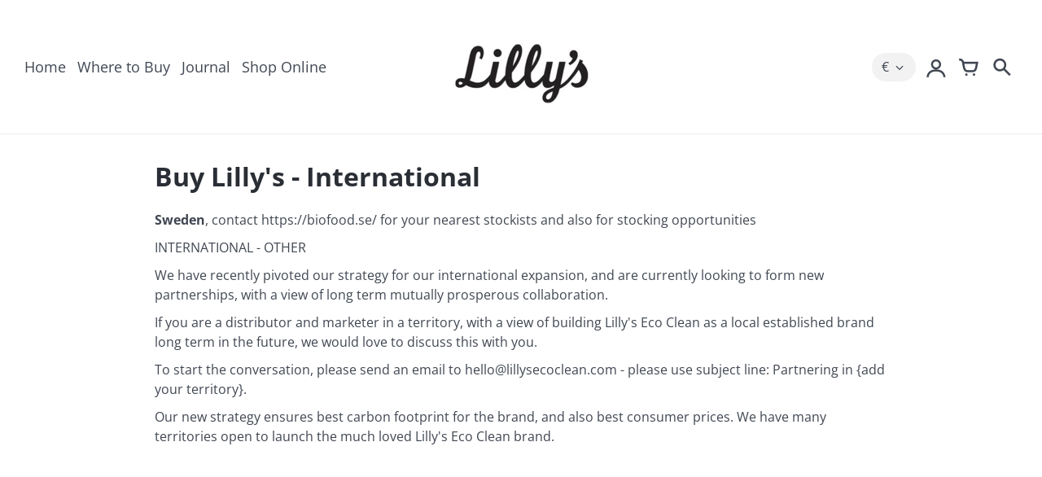

--- FILE ---
content_type: text/html; charset=utf-8
request_url: https://www.google.com/maps/d/embed?mid=1FVKuQNoRHjdkxY5Qcx3EFuJDm9xBcqs&ehbc=2E312F&noprof=1
body_size: 8495
content:
<!DOCTYPE html><html itemscope itemtype="http://schema.org/WebSite"><head><script nonce="l4ifcNRsteGRDlmqiAVrqA">window['ppConfig'] = {productName: '06194a8f37177242d55a18e38c5a91c6', deleteIsEnforced:  false , sealIsEnforced:  false , heartbeatRate:  0.5 , periodicReportingRateMillis:  60000.0 , disableAllReporting:  false };(function(){'use strict';function k(a){var b=0;return function(){return b<a.length?{done:!1,value:a[b++]}:{done:!0}}}function l(a){var b=typeof Symbol!="undefined"&&Symbol.iterator&&a[Symbol.iterator];if(b)return b.call(a);if(typeof a.length=="number")return{next:k(a)};throw Error(String(a)+" is not an iterable or ArrayLike");}var m=typeof Object.defineProperties=="function"?Object.defineProperty:function(a,b,c){if(a==Array.prototype||a==Object.prototype)return a;a[b]=c.value;return a};
function n(a){a=["object"==typeof globalThis&&globalThis,a,"object"==typeof window&&window,"object"==typeof self&&self,"object"==typeof global&&global];for(var b=0;b<a.length;++b){var c=a[b];if(c&&c.Math==Math)return c}throw Error("Cannot find global object");}var p=n(this);function q(a,b){if(b)a:{var c=p;a=a.split(".");for(var d=0;d<a.length-1;d++){var e=a[d];if(!(e in c))break a;c=c[e]}a=a[a.length-1];d=c[a];b=b(d);b!=d&&b!=null&&m(c,a,{configurable:!0,writable:!0,value:b})}}
q("Object.is",function(a){return a?a:function(b,c){return b===c?b!==0||1/b===1/c:b!==b&&c!==c}});q("Array.prototype.includes",function(a){return a?a:function(b,c){var d=this;d instanceof String&&(d=String(d));var e=d.length;c=c||0;for(c<0&&(c=Math.max(c+e,0));c<e;c++){var f=d[c];if(f===b||Object.is(f,b))return!0}return!1}});
q("String.prototype.includes",function(a){return a?a:function(b,c){if(this==null)throw new TypeError("The 'this' value for String.prototype.includes must not be null or undefined");if(b instanceof RegExp)throw new TypeError("First argument to String.prototype.includes must not be a regular expression");return this.indexOf(b,c||0)!==-1}});function r(a,b,c){a("https://csp.withgoogle.com/csp/proto/"+encodeURIComponent(b),JSON.stringify(c))}function t(){var a;if((a=window.ppConfig)==null?0:a.disableAllReporting)return function(){};var b,c,d,e;return(e=(b=window)==null?void 0:(c=b.navigator)==null?void 0:(d=c.sendBeacon)==null?void 0:d.bind(navigator))!=null?e:u}function u(a,b){var c=new XMLHttpRequest;c.open("POST",a);c.send(b)}
function v(){var a=(w=Object.prototype)==null?void 0:w.__lookupGetter__("__proto__"),b=x,c=y;return function(){var d=a.call(this),e,f,g,h;r(c,b,{type:"ACCESS_GET",origin:(f=window.location.origin)!=null?f:"unknown",report:{className:(g=d==null?void 0:(e=d.constructor)==null?void 0:e.name)!=null?g:"unknown",stackTrace:(h=Error().stack)!=null?h:"unknown"}});return d}}
function z(){var a=(A=Object.prototype)==null?void 0:A.__lookupSetter__("__proto__"),b=x,c=y;return function(d){d=a.call(this,d);var e,f,g,h;r(c,b,{type:"ACCESS_SET",origin:(f=window.location.origin)!=null?f:"unknown",report:{className:(g=d==null?void 0:(e=d.constructor)==null?void 0:e.name)!=null?g:"unknown",stackTrace:(h=Error().stack)!=null?h:"unknown"}});return d}}function B(a,b){C(a.productName,b);setInterval(function(){C(a.productName,b)},a.periodicReportingRateMillis)}
var D="constructor __defineGetter__ __defineSetter__ hasOwnProperty __lookupGetter__ __lookupSetter__ isPrototypeOf propertyIsEnumerable toString valueOf __proto__ toLocaleString x_ngfn_x".split(" "),E=D.concat,F=navigator.userAgent.match(/Firefox\/([0-9]+)\./),G=(!F||F.length<2?0:Number(F[1])<75)?["toSource"]:[],H;if(G instanceof Array)H=G;else{for(var I=l(G),J,K=[];!(J=I.next()).done;)K.push(J.value);H=K}var L=E.call(D,H),M=[];
function C(a,b){for(var c=[],d=l(Object.getOwnPropertyNames(Object.prototype)),e=d.next();!e.done;e=d.next())e=e.value,L.includes(e)||M.includes(e)||c.push(e);e=Object.prototype;d=[];for(var f=0;f<c.length;f++){var g=c[f];d[f]={name:g,descriptor:Object.getOwnPropertyDescriptor(Object.prototype,g),type:typeof e[g]}}if(d.length!==0){c=l(d);for(e=c.next();!e.done;e=c.next())M.push(e.value.name);var h;r(b,a,{type:"SEAL",origin:(h=window.location.origin)!=null?h:"unknown",report:{blockers:d}})}};var N=Math.random(),O=t(),P=window.ppConfig;P&&(P.disableAllReporting||P.deleteIsEnforced&&P.sealIsEnforced||N<P.heartbeatRate&&r(O,P.productName,{origin:window.location.origin,type:"HEARTBEAT"}));var y=t(),Q=window.ppConfig;if(Q)if(Q.deleteIsEnforced)delete Object.prototype.__proto__;else if(!Q.disableAllReporting){var x=Q.productName;try{var w,A;Object.defineProperty(Object.prototype,"__proto__",{enumerable:!1,get:v(),set:z()})}catch(a){}}
(function(){var a=t(),b=window.ppConfig;b&&(b.sealIsEnforced?Object.seal(Object.prototype):b.disableAllReporting||(document.readyState!=="loading"?B(b,a):document.addEventListener("DOMContentLoaded",function(){B(b,a)})))})();}).call(this);
</script><title itemprop="name">Lilly&#39;s Eco Clean REFILLS - Google My Maps</title><meta name="robots" content="noindex,nofollow"/><meta http-equiv="X-UA-Compatible" content="IE=edge,chrome=1"><meta name="viewport" content="initial-scale=1.0,minimum-scale=1.0,maximum-scale=1.0,user-scalable=0,width=device-width"/><meta name="description" itemprop="description" content="Lilly&#39;s Eco Clean Circular Economy Partner stores where you can refill. "/><meta itemprop="url" content="https://www.google.com/maps/d/viewer?mid=1FVKuQNoRHjdkxY5Qcx3EFuJDm9xBcqs"/><meta itemprop="image" content="https://www.google.com/maps/d/thumbnail?mid=1FVKuQNoRHjdkxY5Qcx3EFuJDm9xBcqs"/><meta property="og:type" content="website"/><meta property="og:title" content="Lilly&#39;s Eco Clean REFILLS - Google My Maps"/><meta property="og:description" content="Lilly&#39;s Eco Clean Circular Economy Partner stores where you can refill. "/><meta property="og:url" content="https://www.google.com/maps/d/viewer?mid=1FVKuQNoRHjdkxY5Qcx3EFuJDm9xBcqs"/><meta property="og:image" content="https://www.google.com/maps/d/thumbnail?mid=1FVKuQNoRHjdkxY5Qcx3EFuJDm9xBcqs"/><meta property="og:site_name" content="Google My Maps"/><meta name="twitter:card" content="summary_large_image"/><meta name="twitter:title" content="Lilly&#39;s Eco Clean REFILLS - Google My Maps"/><meta name="twitter:description" content="Lilly&#39;s Eco Clean Circular Economy Partner stores where you can refill. "/><meta name="twitter:image:src" content="https://www.google.com/maps/d/thumbnail?mid=1FVKuQNoRHjdkxY5Qcx3EFuJDm9xBcqs"/><link rel="stylesheet" id="gmeviewer-styles" href="https://www.gstatic.com/mapspro/_/ss/k=mapspro.gmeviewer.ZPef100W6CI.L.W.O/am=AAAE/d=0/rs=ABjfnFU-qGe8BTkBR_LzMLwzNczeEtSkkw" nonce="XduhFOx9Rz_7LeoYm7J9vQ"><link rel="stylesheet" href="https://fonts.googleapis.com/css?family=Roboto:300,400,500,700" nonce="XduhFOx9Rz_7LeoYm7J9vQ"><link rel="shortcut icon" href="//www.gstatic.com/mapspro/images/favicon-001.ico"><link rel="canonical" href="https://www.google.com/mymaps/viewer?mid=1FVKuQNoRHjdkxY5Qcx3EFuJDm9xBcqs&amp;hl=en_US"></head><body jscontroller="O1VPAb" jsaction="click:cOuCgd;"><div class="c4YZDc HzV7m-b7CEbf SfQLQb-dIxMhd-bN97Pc-b3rLgd"><div class="jQhVs-haAclf"><div class="jQhVs-uMX1Ee-My5Dr-purZT-uDEFge"><div class="jQhVs-uMX1Ee-My5Dr-purZT-uDEFge-bN97Pc"><div class="jQhVs-uMX1Ee-My5Dr-purZT-uDEFge-Bz112c"></div><div class="jQhVs-uMX1Ee-My5Dr-purZT-uDEFge-fmcmS-haAclf"><div class="jQhVs-uMX1Ee-My5Dr-purZT-uDEFge-fmcmS">Open full screen to view more</div></div></div></div></div><div class="i4ewOd-haAclf"><div class="i4ewOd-UzWXSb" id="map-canvas"></div></div><div class="X3SwIb-haAclf NBDE7b-oxvKad"><div class="X3SwIb-i8xkGf"></div></div><div class="Te60Vd-ZMv3u dIxMhd-bN97Pc-b3rLgd"><div class="dIxMhd-bN97Pc-Tswv1b-Bz112c"></div><div class="dIxMhd-bN97Pc-b3rLgd-fmcmS">This map was created by a user. <a href="//support.google.com/mymaps/answer/3024454?hl=en&amp;amp;ref_topic=3188329" target="_blank">Learn how to create your own.</a></div><div class="dIxMhd-bN97Pc-b3rLgd-TvD9Pc" title="Close"></div></div><script nonce="l4ifcNRsteGRDlmqiAVrqA">this.gbar_=this.gbar_||{};(function(_){var window=this;
try{
_.Fd=function(a,b,c){if(!a.j)if(c instanceof Array)for(var d of c)_.Fd(a,b,d);else{d=(0,_.y)(a.C,a,b);const e=a.v+c;a.v++;b.dataset.eqid=e;a.B[e]=d;b&&b.addEventListener?b.addEventListener(c,d,!1):b&&b.attachEvent?b.attachEvent("on"+c,d):a.o.log(Error("t`"+b))}};
}catch(e){_._DumpException(e)}
try{
var Gd=document.querySelector(".gb_J .gb_B"),Hd=document.querySelector("#gb.gb_ad");Gd&&!Hd&&_.Fd(_.od,Gd,"click");
}catch(e){_._DumpException(e)}
try{
_.qh=function(a){if(a.v)return a.v;for(const b in a.i)if(a.i[b].ka()&&a.i[b].B())return a.i[b];return null};_.rh=function(a,b){a.i[b.J()]=b};var sh=new class extends _.N{constructor(){var a=_.$c;super();this.B=a;this.v=null;this.o={};this.C={};this.i={};this.j=null}A(a){this.i[a]&&(_.qh(this)&&_.qh(this).J()==a||this.i[a].P(!0))}Ua(a){this.j=a;for(const b in this.i)this.i[b].ka()&&this.i[b].Ua(a)}oc(a){return a in this.i?this.i[a]:null}};_.rd("dd",sh);
}catch(e){_._DumpException(e)}
try{
_.Ji=function(a,b){return _.H(a,36,b)};
}catch(e){_._DumpException(e)}
try{
var Ki=document.querySelector(".gb_z .gb_B"),Li=document.querySelector("#gb.gb_ad");Ki&&!Li&&_.Fd(_.od,Ki,"click");
}catch(e){_._DumpException(e)}
})(this.gbar_);
// Google Inc.
</script><script nonce="l4ifcNRsteGRDlmqiAVrqA">
  function _DumpException(e) {
    if (window.console) {
      window.console.error(e.stack);
    }
  }
  var _pageData = "[[1,null,null,null,null,null,null,null,null,null,\"at\",\"\",\"\",1768594418826,\"\",\"en_US\",false,[],\"https://www.google.com/maps/d/viewer?mid\\u003d1FVKuQNoRHjdkxY5Qcx3EFuJDm9xBcqs\",\"https://www.google.com/maps/d/embed?mid\\u003d1FVKuQNoRHjdkxY5Qcx3EFuJDm9xBcqs\\u0026ehbc\\u003d2E312F\",\"https://www.google.com/maps/d/edit?mid\\u003d1FVKuQNoRHjdkxY5Qcx3EFuJDm9xBcqs\",\"https://www.google.com/maps/d/thumbnail?mid\\u003d1FVKuQNoRHjdkxY5Qcx3EFuJDm9xBcqs\",null,null,true,\"https://www.google.com/maps/d/print?mid\\u003d1FVKuQNoRHjdkxY5Qcx3EFuJDm9xBcqs\",\"https://www.google.com/maps/d/pdf?mid\\u003d1FVKuQNoRHjdkxY5Qcx3EFuJDm9xBcqs\",\"https://www.google.com/maps/d/viewer?mid\\u003d1FVKuQNoRHjdkxY5Qcx3EFuJDm9xBcqs\",null,false,\"/maps/d\",\"maps/sharing\",\"//www.google.com/intl/en_US/help/terms_maps.html\",true,\"https://docs.google.com/picker\",null,false,null,[[[\"//www.gstatic.com/mapspro/images/google-my-maps-logo-regular-001.png\",143,25],[\"//www.gstatic.com/mapspro/images/google-my-maps-logo-regular-2x-001.png\",286,50]],[[\"//www.gstatic.com/mapspro/images/google-my-maps-logo-small-001.png\",113,20],[\"//www.gstatic.com/mapspro/images/google-my-maps-logo-small-2x-001.png\",226,40]]],1,\"https://www.gstatic.com/mapspro/_/js/k\\u003dmapspro.gmeviewer.en_US.knJKv4m5-eY.O/am\\u003dAAAE/d\\u003d0/rs\\u003dABjfnFWJ7eYXBrZ1WlLyBY6MwF9-imcrgg/m\\u003dgmeviewer_base\",null,null,true,null,\"US\",null,null,null,null,null,null,true],[\"mf.map\",\"1FVKuQNoRHjdkxY5Qcx3EFuJDm9xBcqs\",\"Lilly\u0027s Eco Clean REFILLS\",null,[-9.0602073,55.136176,-6.063395300000001,51.7452866],[-9.0602073,55.136176,-6.063395300000001,51.7452866],[[null,\"nXqA284ugQ4\",\"Untitled layer\",\"\",[[[\"https://mt.googleapis.com/vt/icon/name\\u003dicons/onion/SHARED-mymaps-pin-container-bg_4x.png,icons/onion/SHARED-mymaps-pin-container_4x.png,icons/onion/1899-blank-shape_pin_4x.png\\u0026highlight\\u003dff000000,0288D1\\u0026scale\\u003d2.0\"],null,1,1,[[null,[52.5252991,-7.1386821]],\"0\",null,\"nXqA284ugQ4\",[52.5252991,-7.1386821],[0,-128],\"5397F18122DCEB0C\"],[[\"Harmony health food store\"]]],[[\"https://mt.googleapis.com/vt/icon/name\\u003dicons/onion/SHARED-mymaps-pin-container-bg_4x.png,icons/onion/SHARED-mymaps-pin-container_4x.png,icons/onion/1899-blank-shape_pin_4x.png\\u0026highlight\\u003dff000000,0288D1\\u0026scale\\u003d2.0\"],null,1,1,[[null,[53.32246760000001,-6.2652925]],\"0\",null,\"nXqA284ugQ4\",[53.3224676,-6.2652925],[0,-128],\"5397F1F24BCDB14C\"],[[\"The Good Neighbour\"]]],[[\"https://mt.googleapis.com/vt/icon/name\\u003dicons/onion/SHARED-mymaps-pin-container-bg_4x.png,icons/onion/SHARED-mymaps-pin-container_4x.png,icons/onion/1899-blank-shape_pin_4x.png\\u0026highlight\\u003dff000000,0288D1\\u0026scale\\u003d2.0\"],null,1,1,[[null,[53.2796621,-6.1964862]],\"0\",null,\"nXqA284ugQ4\",[53.2796621,-6.1964862],[0,-128],\"5397F22BF3BD08F1\"],[[\"The Proper Shopper\"]]],[[\"https://mt.googleapis.com/vt/icon/name\\u003dicons/onion/SHARED-mymaps-pin-container-bg_4x.png,icons/onion/SHARED-mymaps-pin-container_4x.png,icons/onion/1899-blank-shape_pin_4x.png\\u0026highlight\\u003dff000000,0288D1\\u0026scale\\u003d2.0\"],null,1,1,[[null,[53.36069709999999,-6.2742013]],\"0\",null,\"nXqA284ugQ4\",[53.36069709999999,-6.2742013],[0,-128],\"5397F246733BA2C4\"],[[\"NOMS\"]]],[[\"https://mt.googleapis.com/vt/icon/name\\u003dicons/onion/SHARED-mymaps-pin-container-bg_4x.png,icons/onion/SHARED-mymaps-pin-container_4x.png,icons/onion/1899-blank-shape_pin_4x.png\\u0026highlight\\u003dff000000,0288D1\\u0026scale\\u003d2.0\"],null,1,1,[[null,[53.3797588,-6.175672199999999]],\"0\",null,\"nXqA284ugQ4\",[53.3797588,-6.175672199999999],[0,-128],\"5397F262E38E00C9\"],[[\"Flourish Minimal Waste Grocery\"]]],[[\"https://mt.googleapis.com/vt/icon/name\\u003dicons/onion/SHARED-mymaps-pin-container-bg_4x.png,icons/onion/SHARED-mymaps-pin-container_4x.png,icons/onion/1899-blank-shape_pin_4x.png\\u0026highlight\\u003dff000000,0288D1\\u0026scale\\u003d2.0\"],null,1,1,[[null,[53.34236,-6.310196899999999]],\"0\",null,\"nXqA284ugQ4\",[53.34236,-6.310196899999999],[0,-128],\"5397F2B7544CF205\"],[[\"Dublin Food Co-op - Kilmainham\"]]],[[\"https://mt.googleapis.com/vt/icon/name\\u003dicons/onion/SHARED-mymaps-pin-container-bg_4x.png,icons/onion/SHARED-mymaps-pin-container_4x.png,icons/onion/1899-blank-shape_pin_4x.png\\u0026highlight\\u003dff000000,0288D1\\u0026scale\\u003d2.0\"],null,1,1,[[null,[52.64821910000001,-8.590204100000001]],\"0\",null,\"nXqA284ugQ4\",[52.64821910000001,-8.590204100000001],[0,-128],\"5397F3C0E6B7E9D4\"],[[\"The Urban Co-op\"]]],[[\"https://mt.googleapis.com/vt/icon/name\\u003dicons/onion/SHARED-mymaps-pin-container-bg_4x.png,icons/onion/SHARED-mymaps-pin-container_4x.png,icons/onion/1899-blank-shape_pin_4x.png\\u0026highlight\\u003dff000000,0288D1\\u0026scale\\u003d2.0\"],null,1,1,[[null,[51.7452866,-8.7297284]],\"0\",null,\"nXqA284ugQ4\",[51.7452866,-8.7297284],[0,-128],\"5397F5E08D2C77C8\"],[[\"An Tobairín Health Food Shop\"]]],[[\"https://mt.googleapis.com/vt/icon/name\\u003dicons/onion/SHARED-mymaps-pin-container-bg_4x.png,icons/onion/SHARED-mymaps-pin-container_4x.png,icons/onion/1899-blank-shape_pin_4x.png\\u0026highlight\\u003dff000000,0288D1\\u0026scale\\u003d2.0\"],null,1,1,[[null,[53.52720359999999,-7.339616999999998]],\"0\",null,\"nXqA284ugQ4\",[53.52720359999999,-7.339616999999998],[0,-128],\"539802BC53FC2CF1\"],[[\"Nuts \\u0026 Grains\"]]],[[\"https://mt.googleapis.com/vt/icon/name\\u003dicons/onion/SHARED-mymaps-pin-container-bg_4x.png,icons/onion/SHARED-mymaps-pin-container_4x.png,icons/onion/1899-blank-shape_pin_4x.png\\u0026highlight\\u003dff000000,0288D1\\u0026scale\\u003d2.0\"],null,1,1,[[null,[52.9980231,-6.743066400000001]],\"0\",null,\"nXqA284ugQ4\",[52.9980231,-6.743066400000001],[0,-128],\"53982EC93F445FD5\"],[[\"Grangecon Store Cupboard\"]]],[[\"https://mt.googleapis.com/vt/icon/name\\u003dicons/onion/SHARED-mymaps-pin-container-bg_4x.png,icons/onion/SHARED-mymaps-pin-container_4x.png,icons/onion/1899-blank-shape_pin_4x.png\\u0026highlight\\u003dff000000,0288D1\\u0026scale\\u003d2.0\"],null,1,1,[[null,[53.27362100000001,-9.052855700000002]],\"0\",null,\"nXqA284ugQ4\",[53.27362100000001,-9.052855700000002],[0,-128],\"539855CF0785E75B\"],[[\"The Filling Station\"]]],[[\"https://mt.googleapis.com/vt/icon/name\\u003dicons/onion/SHARED-mymaps-pin-container-bg_4x.png,icons/onion/SHARED-mymaps-pin-container_4x.png,icons/onion/1899-blank-shape_pin_4x.png\\u0026highlight\\u003dff000000,0288D1\\u0026scale\\u003d2.0\"],null,1,1,[[null,[52.1376499,-7.9263664]],\"0\",null,\"nXqA284ugQ4\",[52.1376499,-7.9263664],[0,-128],\"53985B62C10CF827\"],[[\"Lismore Health Store\"]]],[[\"https://mt.googleapis.com/vt/icon/name\\u003dicons/onion/SHARED-mymaps-pin-container-bg_4x.png,icons/onion/SHARED-mymaps-pin-container_4x.png,icons/onion/1899-blank-shape_pin_4x.png\\u0026highlight\\u003dff000000,0288D1\\u0026scale\\u003d2.0\"],null,1,1,[[null,[53.4221073,-7.9341685]],\"0\",null,\"nXqA284ugQ4\",[53.4221073,-7.9341685],[0,-128],\"5398CC5CAF666C53\"],[[\"Au Naturel\"]]],[[\"https://mt.googleapis.com/vt/icon/name\\u003dicons/onion/SHARED-mymaps-pin-container-bg_4x.png,icons/onion/SHARED-mymaps-pin-container_4x.png,icons/onion/1899-blank-shape_pin_4x.png\\u0026highlight\\u003dff000000,0288D1\\u0026scale\\u003d2.0\"],null,1,1,[[null,[53.1439826,-6.063395300000001]],\"0\",null,\"nXqA284ugQ4\",[53.1439826,-6.063395300000001],[0,-128],\"53C15EF573B19CDE\"],[[\"Food\\u0026Scoop\"]]],[[\"https://mt.googleapis.com/vt/icon/name\\u003dicons/onion/SHARED-mymaps-pin-container-bg_4x.png,icons/onion/SHARED-mymaps-pin-container_4x.png,icons/onion/1899-blank-shape_pin_4x.png\\u0026highlight\\u003dff000000,0288D1\\u0026scale\\u003d2.0\"],null,1,1,[[null,[52.65514109999999,-6.6532532]],\"0\",null,\"nXqA284ugQ4\",[52.65514109999999,-6.6532532],[0,-128],\"53C166B05CCA1775\"],[[\"Bizzy Bees Health Store, Bunclody, County Wexford, Y21 B2H0\"]]],[[\"https://mt.googleapis.com/vt/icon/name\\u003dicons/onion/SHARED-mymaps-pin-container-bg_4x.png,icons/onion/SHARED-mymaps-pin-container_4x.png,icons/onion/1899-blank-shape_pin_4x.png\\u0026highlight\\u003dff000000,0288D1\\u0026scale\\u003d2.0\"],null,1,1,[[null,[51.8140523,-8.3921113]],\"0\",null,\"nXqA284ugQ4\",[51.8140523,-8.3921113],[0,-128],\"53FF56D640023E4D\"],[[\"Quay Co Op\"]]],[[\"https://mt.googleapis.com/vt/icon/name\\u003dicons/onion/SHARED-mymaps-pin-container-bg_4x.png,icons/onion/SHARED-mymaps-pin-container_4x.png,icons/onion/1899-blank-shape_pin_4x.png\\u0026highlight\\u003dff000000,0288D1\\u0026scale\\u003d2.0\"],null,1,1,[[null,[52.45158390000001,-9.0602073]],\"0\",null,\"nXqA284ugQ4\",[52.4515839,-9.0602073],[0,-128],\"54755EC399CF6034\"],[[\"Sonas Health Foods\"]]],[[\"https://mt.googleapis.com/vt/icon/name\\u003dicons/onion/SHARED-mymaps-pin-container-bg_4x.png,icons/onion/SHARED-mymaps-pin-container_4x.png,icons/onion/1899-blank-shape_pin_4x.png\\u0026highlight\\u003dff000000,0288D1\\u0026scale\\u003d2.0\"],null,1,1,[[null,[55.136176,-7.4551539999999985]],\"0\",null,\"nXqA284ugQ4\",[55.136176,-7.455153999999999],[0,-128],\"54E6B17A14121B4A\"],[[\"Food For Thought\"]]],[[\"https://mt.googleapis.com/vt/icon/name\\u003dicons/onion/SHARED-mymaps-pin-container-bg_4x.png,icons/onion/SHARED-mymaps-pin-container_4x.png,icons/onion/1899-blank-shape_pin_4x.png\\u0026highlight\\u003dff000000,0288D1\\u0026scale\\u003d2.0\"],null,1,1,[[null,[53.511432,-6.4005671]],\"0\",null,\"nXqA284ugQ4\",[53.511432,-6.4005671],[0,-128],\"57F58888F8EB9982\"],[[\"NOMS, 8 Killegland St\"]]]],null,null,true,null,null,null,null,[[\"nXqA284ugQ4\",1,null,null,null,\"https://www.google.com/maps/d/kml?mid\\u003d1FVKuQNoRHjdkxY5Qcx3EFuJDm9xBcqs\\u0026resourcekey\\u0026lid\\u003dnXqA284ugQ4\",null,null,null,null,null,2,null,[[[\"5397F18122DCEB0C\",[[[52.5252991,-7.1386821]]],null,null,0,[[\"name\",[\"Harmony health food store\"],1],null,null,null,[null,\"ChIJUcvPHG01XUgRc737dpzvlU0\",true]],null,0],[\"5397F1F24BCDB14C\",[[[53.3224676,-6.2652925]]],null,null,0,[[\"name\",[\"The Good Neighbour\"],1],null,null,null,[null,\"ChIJ-z6YWLUJZ0gRQ1NvU8KUtjc\",true]],null,1],[\"5397F22BF3BD08F1\",[[[53.2796621,-6.1964862]]],null,null,0,[[\"name\",[\"The Proper Shopper\"],1],null,null,null,[null,\"ChIJZdcIwnEJZ0gRzhHSFwzccFI\",true]],null,2],[\"5397F246733BA2C4\",[[[53.36069709999999,-6.2742013]]],null,null,0,[[\"name\",[\"NOMS\"],1],null,null,null,[null,\"ChIJq0qnXh0NZ0gR_jOig9JVyCg\",true]],null,3],[\"5397F262E38E00C9\",[[[53.3797588,-6.175672199999999]]],null,null,0,[[\"name\",[\"Flourish Minimal Waste Grocery\"],1],null,null,null,[null,\"ChIJl6ETL6IPZ0gRQVLJwv3NIhc\",true]],null,4],[\"5397F2B7544CF205\",[[[53.34236,-6.310196899999999]]],null,null,0,[[\"name\",[\"Dublin Food Co-op - Kilmainham\"],1],null,null,null,[null,\"ChIJCUSgnyMMZ0gRzmU-RUO0FMQ\",true]],null,5],[\"5397F3C0E6B7E9D4\",[[[52.64821910000001,-8.590204100000001]]],null,null,0,[[\"name\",[\"The Urban Co-op\"],1],null,null,null,[null,\"ChIJM1-hUIhbW0gR3iq8zHAqeR4\",true]],null,6],[\"5397F5E08D2C77C8\",[[[51.7452866,-8.7297284]]],null,null,0,[[\"name\",[\"An Tobairín Health Food Shop\"],1],null,null,null,[null,\"ChIJH9nD5zH0REgRy4QeLTtMK_o\",true]],null,7],[\"539802BC53FC2CF1\",[[[53.52720359999999,-7.339616999999998]]],null,null,0,[[\"name\",[\"Nuts \\u0026 Grains\"],1],null,null,null,[null,\"ChIJo2sk7B3AXUgRaLotcJamqN4\",true]],null,8],[\"53982EC93F445FD5\",[[[52.9980231,-6.743066400000001]]],null,null,0,[[\"name\",[\"Grangecon Store Cupboard\"],1],null,null,null,[null,\"ChIJf-h7OQCJZ0gRu8JFGo9yYIg\",true]],null,9],[\"539855CF0785E75B\",[[[53.27362100000001,-9.052855700000002]]],null,null,0,[[\"name\",[\"The Filling Station\"],1],null,null,null,[null,\"ChIJwRJsY0mXW0gR9PSBrptDj-M\",true]],null,10],[\"53985B62C10CF827\",[[[52.1376499,-7.9263664]]],null,null,0,[[\"name\",[\"Lismore Health Store\"],1],null,null,null,[null,\"ChIJO73ePXFBQ0gRIr92Q0f6WWI\",true]],null,11],[\"5398CC5CAF666C53\",[[[53.4221073,-7.9341685]]],null,null,0,[[\"name\",[\"Au Naturel\"],1],null,null,null,[null,\"ChIJoyBsqgVJXEgRWxrXeXwLXxM\",true]],null,12],[\"53C15EF573B19CDE\",[[[53.1439826,-6.063395300000001]]],null,null,0,[[\"name\",[\"Food\\u0026Scoop\"],1],null,null,null,[null,\"ChIJbb-P-A2vZ0gRI8nVhCZQNA4\",true]],null,13],[\"53C166B05CCA1775\",[[[52.65514109999999,-6.6532532]]],null,null,0,[[\"name\",[\"Bizzy Bees Health Store, Bunclody, County Wexford, Y21 B2H0\"],1],null,null,null,[null,\"ChIJ4WcYgHr4Z0gR1RK1N6ObfVQ\",true]],null,14],[\"53FF56D640023E4D\",[[[51.8140523,-8.3921113]]],null,null,0,[[\"name\",[\"Quay Co Op\"],1],null,null,null,[null,\"ChIJq2CkMtqFREgRgLU5IWpyV9k\",true]],null,15],[\"54755EC399CF6034\",[[[52.4515839,-9.0602073]]],null,null,0,[[\"name\",[\"Sonas Health Foods\"],1],null,null,null,[null,\"ChIJO7TPhfIxW0gRH_qXK_X6hHE\",true]],null,16],[\"54E6B17A14121B4A\",[[[55.136176,-7.455153999999999]]],null,null,0,[[\"name\",[\"Food For Thought\"],1],null,null,null,[null,\"ChIJCXeTQ577X0gRZgNElBVRClc\",true]],null,17],[\"57F58888F8EB9982\",[[[53.511432,-6.4005671]]],null,null,0,[[\"name\",[\"NOMS, 8 Killegland St\"],1],null,null,null,[null,\"Ejo4IEtpbGxlZ2xhbmQgU3QsIEtpbGxlZ2xhbmQsIEFzaGJvdXJuZSwgQ28uIE1lYXRoLCBJcmVsYW5kIjASLgoUChIJH5I3y8QUZ0gRhBR82nWFxjkQCCoUChIJH8SCu8QUZ0gRS0oi_V1yqyc\",true]],null,18]],[[[\"https://mt.googleapis.com/vt/icon/name\\u003dicons/onion/SHARED-mymaps-pin-container-bg_4x.png,icons/onion/SHARED-mymaps-pin-container_4x.png,icons/onion/1899-blank-shape_pin_4x.png\\u0026highlight\\u003dff000000,0288D1\\u0026scale\\u003d2.0\",[32,64]],[[\"000000\",1],1200],[[\"000000\",0.30196078431372547],[\"000000\",1],1200]]]]]],null,null,null,null,null,1]],[2],null,null,\"mapspro_in_drive\",\"1FVKuQNoRHjdkxY5Qcx3EFuJDm9xBcqs\",\"https://drive.google.com/abuse?id\\u003d1FVKuQNoRHjdkxY5Qcx3EFuJDm9xBcqs\",true,false,false,\"Lilly\u0027s Eco Clean Circular Economy Partner stores where you can refill. \",2,false,\"https://www.google.com/maps/d/kml?mid\\u003d1FVKuQNoRHjdkxY5Qcx3EFuJDm9xBcqs\\u0026resourcekey\",2073,false,false,\"Lilly\u0027s Eco Clean Circular Economy Partner stores where you can refill. \",true,\"\",true,[\"Titta Jones\",\"https://lh3.googleusercontent.com/a-/ALV-UjU2bU7_ck5CDxEwlPOSRsDu-PhbhRURXefGUBv7x-ZJk2YXI8FLyw\"],[null,null,[1760873869,40265001],[1760873869,111000000]],false,\"https://support.google.com/legal/troubleshooter/1114905#ts\\u003d9723198%2C1115689\"]]";</script><script type="text/javascript" src="//maps.googleapis.com/maps/api/js?v=3.61&client=google-maps-pro&language=en_US&region=US&libraries=places,visualization,geometry,search" nonce="l4ifcNRsteGRDlmqiAVrqA"></script><script id="base-js" src="https://www.gstatic.com/mapspro/_/js/k=mapspro.gmeviewer.en_US.knJKv4m5-eY.O/am=AAAE/d=0/rs=ABjfnFWJ7eYXBrZ1WlLyBY6MwF9-imcrgg/m=gmeviewer_base" nonce="l4ifcNRsteGRDlmqiAVrqA"></script><script nonce="l4ifcNRsteGRDlmqiAVrqA">_startApp();</script></div><div ng-non-bindable=""><div class="gb_L">Google apps</div></div><script nonce="l4ifcNRsteGRDlmqiAVrqA">this.gbar_=this.gbar_||{};(function(_){var window=this;
try{
var Od;Od=class extends _.sd{};_.Pd=function(a,b){if(b in a.i)return a.i[b];throw new Od;};_.Qd=function(a){return _.Pd(_.pd.i(),a)};
}catch(e){_._DumpException(e)}
try{
/*

 Copyright Google LLC
 SPDX-License-Identifier: Apache-2.0
*/
var Td;_.Rd=function(a){const b=a.length;if(b>0){const c=Array(b);for(let d=0;d<b;d++)c[d]=a[d];return c}return[]};Td=function(a){return new _.Sd(b=>b.substr(0,a.length+1).toLowerCase()===a+":")};_.Ud=globalThis.trustedTypes;_.Vd=class{constructor(a){this.i=a}toString(){return this.i}};_.Wd=new _.Vd("about:invalid#zClosurez");_.Sd=class{constructor(a){this.Wh=a}};_.Xd=[Td("data"),Td("http"),Td("https"),Td("mailto"),Td("ftp"),new _.Sd(a=>/^[^:]*([/?#]|$)/.test(a))];_.Yd=class{constructor(a){this.i=a}toString(){return this.i+""}};_.Zd=new _.Yd(_.Ud?_.Ud.emptyHTML:"");
}catch(e){_._DumpException(e)}
try{
var de,pe,se,ce,ee,je;_.$d=function(a){return a==null?a:(0,_.Na)(a)?a|0:void 0};_.ae=function(a){if(a==null)return a;if(typeof a==="string"&&a)a=+a;else if(typeof a!=="number")return;return(0,_.Na)(a)?a|0:void 0};_.be=function(a,b){return a.lastIndexOf(b,0)==0};de=function(){let a=null;if(!ce)return a;try{const b=c=>c;a=ce.createPolicy("ogb-qtm#html",{createHTML:b,createScript:b,createScriptURL:b})}catch(b){}return a};_.fe=function(){ee===void 0&&(ee=de());return ee};
_.he=function(a){const b=_.fe();a=b?b.createScriptURL(a):a;return new _.ge(a)};_.ie=function(a){if(a instanceof _.ge)return a.i;throw Error("x");};_.ke=function(a){if(je.test(a))return a};_.le=function(a){if(a instanceof _.Vd)if(a instanceof _.Vd)a=a.i;else throw Error("x");else a=_.ke(a);return a};_.me=function(a,b=document){let c;const d=(c=b.querySelector)==null?void 0:c.call(b,`${a}[nonce]`);return d==null?"":d.nonce||d.getAttribute("nonce")||""};
_.ne=function(a,b,c,d){return _.$d(_.Pc(a,b,c,d))};_.R=function(a,b,c){return _.Ma(_.Pc(a,b,c,_.Oc))};_.oe=function(a,b){return _.ae(_.Pc(a,b,void 0,_.Oc))};pe=class extends _.M{constructor(a){super(a)}Yb(a){return _.K(this,24,a)}};_.qe=function(){return _.B(_.kd,pe,1)};_.re=function(a){var b=_.Ka(a);return b=="array"||b=="object"&&typeof a.length=="number"};ce=_.Ud;_.ge=class{constructor(a){this.i=a}toString(){return this.i+""}};je=/^\s*(?!javascript:)(?:[\w+.-]+:|[^:/?#]*(?:[/?#]|$))/i;var ye,Ce,te;_.ve=function(a){return a?new te(_.ue(a)):se||(se=new te)};_.we=function(a,b){return typeof b==="string"?a.getElementById(b):b};_.S=function(a,b){var c=b||document;c.getElementsByClassName?a=c.getElementsByClassName(a)[0]:(c=document,a=a?(b||c).querySelector(a?"."+a:""):_.xe(c,"*",a,b)[0]||null);return a||null};_.xe=function(a,b,c,d){a=d||a;return(b=b&&b!="*"?String(b).toUpperCase():"")||c?a.querySelectorAll(b+(c?"."+c:"")):a.getElementsByTagName("*")};
_.ze=function(a,b){_.Bb(b,function(c,d){d=="style"?a.style.cssText=c:d=="class"?a.className=c:d=="for"?a.htmlFor=c:ye.hasOwnProperty(d)?a.setAttribute(ye[d],c):_.be(d,"aria-")||_.be(d,"data-")?a.setAttribute(d,c):a[d]=c})};ye={cellpadding:"cellPadding",cellspacing:"cellSpacing",colspan:"colSpan",frameborder:"frameBorder",height:"height",maxlength:"maxLength",nonce:"nonce",role:"role",rowspan:"rowSpan",type:"type",usemap:"useMap",valign:"vAlign",width:"width"};
_.Ae=function(a){return a?a.defaultView:window};_.De=function(a,b){const c=b[1],d=_.Be(a,String(b[0]));c&&(typeof c==="string"?d.className=c:Array.isArray(c)?d.className=c.join(" "):_.ze(d,c));b.length>2&&Ce(a,d,b);return d};Ce=function(a,b,c){function d(e){e&&b.appendChild(typeof e==="string"?a.createTextNode(e):e)}for(let e=2;e<c.length;e++){const f=c[e];!_.re(f)||_.Lb(f)&&f.nodeType>0?d(f):_.fc(f&&typeof f.length=="number"&&typeof f.item=="function"?_.Rd(f):f,d)}};
_.Ee=function(a){return _.Be(document,a)};_.Be=function(a,b){b=String(b);a.contentType==="application/xhtml+xml"&&(b=b.toLowerCase());return a.createElement(b)};_.Fe=function(a){let b;for(;b=a.firstChild;)a.removeChild(b)};_.Ge=function(a){return a&&a.parentNode?a.parentNode.removeChild(a):null};_.He=function(a,b){return a&&b?a==b||a.contains(b):!1};_.ue=function(a){return a.nodeType==9?a:a.ownerDocument||a.document};te=function(a){this.i=a||_.t.document||document};_.n=te.prototype;
_.n.H=function(a){return _.we(this.i,a)};_.n.Ra=function(a,b,c){return _.De(this.i,arguments)};_.n.appendChild=function(a,b){a.appendChild(b)};_.n.Pe=_.Fe;_.n.tg=_.Ge;_.n.rg=_.He;
}catch(e){_._DumpException(e)}
try{
_.Qi=function(a){const b=_.me("script",a.ownerDocument);b&&a.setAttribute("nonce",b)};_.Ri=function(a){if(!a)return null;a=_.G(a,4);var b;a===null||a===void 0?b=null:b=_.he(a);return b};_.Si=function(a,b,c){a=a.ha;return _.yb(a,a[_.v]|0,b,c)!==void 0};_.Ti=class extends _.M{constructor(a){super(a)}};_.Ui=function(a,b){return(b||document).getElementsByTagName(String(a))};
}catch(e){_._DumpException(e)}
try{
var Wi=function(a,b,c){a<b?Vi(a+1,b):_.$c.log(Error("W`"+a+"`"+b),{url:c})},Vi=function(a,b){if(Xi){const c=_.Ee("SCRIPT");c.async=!0;c.type="text/javascript";c.charset="UTF-8";c.src=_.ie(Xi);_.Qi(c);c.onerror=_.Ob(Wi,a,b,c.src);_.Ui("HEAD")[0].appendChild(c)}},Yi=class extends _.M{constructor(a){super(a)}};var Zi=_.B(_.kd,Yi,17)||new Yi,$i,Xi=($i=_.B(Zi,_.Ti,1))?_.Ri($i):null,aj,bj=(aj=_.B(Zi,_.Ti,2))?_.Ri(aj):null,cj=function(){Vi(1,2);if(bj){const a=_.Ee("LINK");a.setAttribute("type","text/css");a.href=_.ie(bj).toString();a.rel="stylesheet";let b=_.me("style",document);b&&a.setAttribute("nonce",b);_.Ui("HEAD")[0].appendChild(a)}};(function(){const a=_.qe();if(_.R(a,18))cj();else{const b=_.oe(a,19)||0;window.addEventListener("load",()=>{window.setTimeout(cj,b)})}})();
}catch(e){_._DumpException(e)}
})(this.gbar_);
// Google Inc.
</script></body></html>